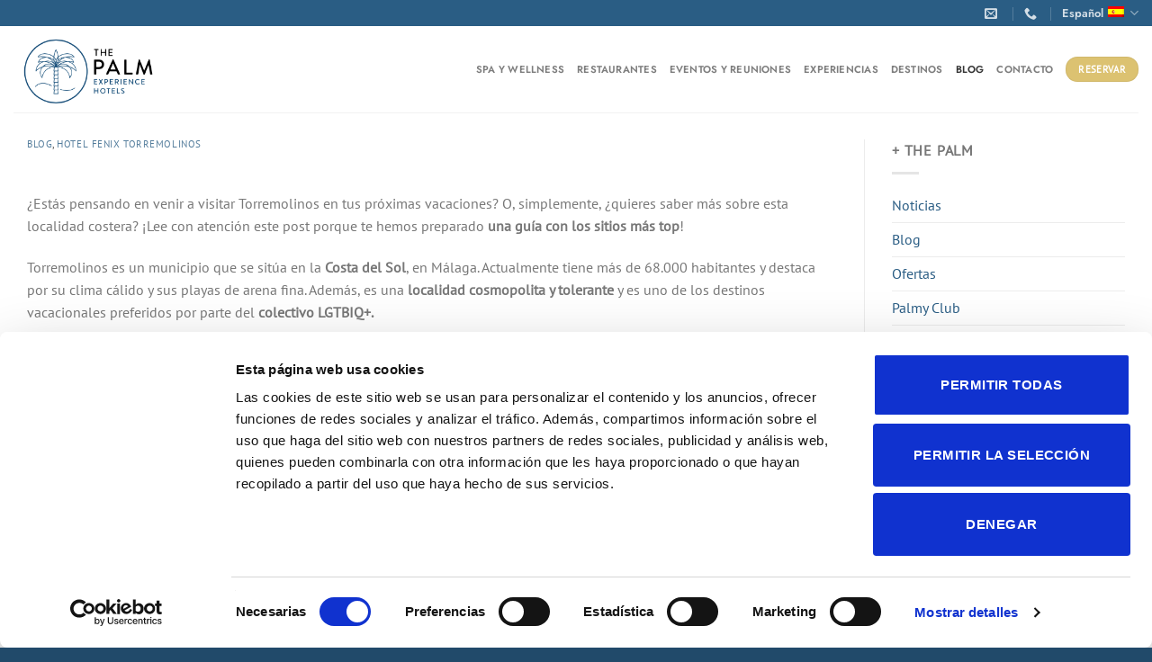

--- FILE ---
content_type: text/html; charset=UTF-8
request_url: https://www.thepalmexperiencehotels.com/que-ver-en-torremolinos/
body_size: 20019
content:
<!DOCTYPE html>
<html lang="es-ES" class="loading-site no-js">
<head>
	<meta charset="UTF-8" />
	<link rel="profile" href="http://gmpg.org/xfn/11" />
	<link rel="pingback" href="" />

	<script type="text/javascript" data-cookieconsent="ignore">
	window.dataLayer = window.dataLayer || [];

	function gtag() {
		dataLayer.push(arguments);
	}

	gtag("consent", "default", {
		ad_personalization: "denied",
		ad_storage: "denied",
		ad_user_data: "denied",
		analytics_storage: "denied",
		functionality_storage: "denied",
		personalization_storage: "denied",
		security_storage: "granted",
		wait_for_update: 500,
	});
	gtag("set", "ads_data_redaction", true);
	</script>
<script type="text/javascript" data-cookieconsent="ignore">
		(function (w, d, s, l, i) {
		w[l] = w[l] || [];
		w[l].push({'gtm.start': new Date().getTime(), event: 'gtm.js'});
		var f = d.getElementsByTagName(s)[0], j = d.createElement(s), dl = l !== 'dataLayer' ? '&l=' + l : '';
		j.async = true;
		j.src = 'https://www.googletagmanager.com/gtm.js?id=' + i + dl;
		f.parentNode.insertBefore(j, f);
	})(
		window,
		document,
		'script',
		'dataLayer',
		'GTM-W5S7V43'
	);
</script>
<script type="text/javascript"
		id="Cookiebot"
		src="https://consent.cookiebot.com/uc.js"
		data-implementation="wp"
		data-cbid="15b6784e-7068-4dca-8da4-2c60b39af159"
						data-culture="ES"
				data-blockingmode="auto"
	></script>
<script>(function(html){html.className = html.className.replace(/\bno-js\b/,'js')})(document.documentElement);</script>
<meta name='robots' content='index, follow, max-image-preview:large, max-snippet:-1, max-video-preview:-1' />
	<style>img:is([sizes="auto" i], [sizes^="auto," i]) { contain-intrinsic-size: 3000px 1500px }</style>
	<link rel="alternate" href="https://www.thepalmexperiencehotels.com/que-ver-en-torremolinos/" hreflang="x-default" />
<link rel="alternate" hreflang="es" href="https://www.thepalmexperiencehotels.com/que-ver-en-torremolinos/" />
<link rel="alternate" hreflang="en" href="https://www.thepalmexperiencehotels.com/en/things-to-see-in-torremolinos/" />
<link rel="alternate" hreflang="x-default" href="https://www.thepalmexperiencehotels.com/que-ver-en-torremolinos/" />
<meta name="viewport" content="width=device-width, initial-scale=1" />
	<!-- This site is optimized with the Yoast SEO plugin v26.7 - https://yoast.com/wordpress/plugins/seo/ -->
	<title>¿Qué ver en Torremolinos? - The Palm Experience Hotels</title>
	<link rel="canonical" href="https://www.thepalmexperiencehotels.com/que-ver-en-torremolinos/" />
	<meta property="og:locale" content="es_ES" />
	<meta property="og:type" content="article" />
	<meta property="og:title" content="¿Qué ver en Torremolinos? - The Palm Experience Hotels" />
	<meta property="og:description" content="¿Estás pensando en venir a visitar Torremolinos en tus próximas vacaciones? O, simplemente, ¿quieres saber más sobre esta localidad costera? ¡Lee con atención este post porque te hemos preparado una guía con los sitios más top! Torremolinos es un municipio que se sitúa en la Costa del Sol, en Málaga. Actualmente tiene más de 68.000" />
	<meta property="og:url" content="https://www.thepalmexperiencehotels.com/que-ver-en-torremolinos/" />
	<meta property="og:site_name" content="The Palm Experience Hotels" />
	<meta property="article:published_time" content="2022-03-18T07:07:36+00:00" />
	<meta property="article:modified_time" content="2024-11-14T11:56:12+00:00" />
	<meta property="og:image" content="https://www.thepalmexperiencehotels.com/wp-content/uploads/2022/03/Entradas-Blog.png" />
	<meta property="og:image:width" content="1200" />
	<meta property="og:image:height" content="800" />
	<meta property="og:image:type" content="image/png" />
	<meta name="author" content="Thepalmexperience" />
	<meta name="twitter:card" content="summary_large_image" />
	<meta name="twitter:label1" content="Escrito por" />
	<meta name="twitter:data1" content="Thepalmexperience" />
	<meta name="twitter:label2" content="Tiempo de lectura" />
	<meta name="twitter:data2" content="2 minutos" />
	<script type="application/ld+json" class="yoast-schema-graph">{"@context":"https://schema.org","@graph":[{"@type":"Article","@id":"https://www.thepalmexperiencehotels.com/que-ver-en-torremolinos/#article","isPartOf":{"@id":"https://www.thepalmexperiencehotels.com/que-ver-en-torremolinos/"},"author":{"name":"Thepalmexperience","@id":"https://www.thepalmexperiencehotels.com/en/#/schema/person/5a2c34f9c493712ae5ec2ccd9fa1ee5b"},"headline":"¿Qué ver en Torremolinos?","datePublished":"2022-03-18T07:07:36+00:00","dateModified":"2024-11-14T11:56:12+00:00","mainEntityOfPage":{"@id":"https://www.thepalmexperiencehotels.com/que-ver-en-torremolinos/"},"wordCount":421,"image":{"@id":"https://www.thepalmexperiencehotels.com/que-ver-en-torremolinos/#primaryimage"},"thumbnailUrl":"https://www.thepalmexperiencehotels.com/wp-content/uploads/2022/03/Entradas-Blog.png","articleSection":["Blog","Hotel Fenix Torremolinos"],"inLanguage":"es"},{"@type":"WebPage","@id":"https://www.thepalmexperiencehotels.com/que-ver-en-torremolinos/","url":"https://www.thepalmexperiencehotels.com/que-ver-en-torremolinos/","name":"¿Qué ver en Torremolinos? - The Palm Experience Hotels","isPartOf":{"@id":"https://www.thepalmexperiencehotels.com/en/#website"},"primaryImageOfPage":{"@id":"https://www.thepalmexperiencehotels.com/que-ver-en-torremolinos/#primaryimage"},"image":{"@id":"https://www.thepalmexperiencehotels.com/que-ver-en-torremolinos/#primaryimage"},"thumbnailUrl":"https://www.thepalmexperiencehotels.com/wp-content/uploads/2022/03/Entradas-Blog.png","datePublished":"2022-03-18T07:07:36+00:00","dateModified":"2024-11-14T11:56:12+00:00","author":{"@id":"https://www.thepalmexperiencehotels.com/en/#/schema/person/5a2c34f9c493712ae5ec2ccd9fa1ee5b"},"breadcrumb":{"@id":"https://www.thepalmexperiencehotels.com/que-ver-en-torremolinos/#breadcrumb"},"inLanguage":"es","potentialAction":[{"@type":"ReadAction","target":["https://www.thepalmexperiencehotels.com/que-ver-en-torremolinos/"]}]},{"@type":"ImageObject","inLanguage":"es","@id":"https://www.thepalmexperiencehotels.com/que-ver-en-torremolinos/#primaryimage","url":"https://www.thepalmexperiencehotels.com/wp-content/uploads/2022/03/Entradas-Blog.png","contentUrl":"https://www.thepalmexperiencehotels.com/wp-content/uploads/2022/03/Entradas-Blog.png","width":1200,"height":800},{"@type":"BreadcrumbList","@id":"https://www.thepalmexperiencehotels.com/que-ver-en-torremolinos/#breadcrumb","itemListElement":[{"@type":"ListItem","position":1,"name":"Portada","item":"https://www.thepalmexperiencehotels.com/"},{"@type":"ListItem","position":2,"name":"¿Qué ver en Torremolinos?"}]},{"@type":"WebSite","@id":"https://www.thepalmexperiencehotels.com/en/#website","url":"https://www.thepalmexperiencehotels.com/en/","name":"The Palm Experience Hotels","description":"Los mejores hoteles de la Costa Española","potentialAction":[{"@type":"SearchAction","target":{"@type":"EntryPoint","urlTemplate":"https://www.thepalmexperiencehotels.com/en/?s={search_term_string}"},"query-input":{"@type":"PropertyValueSpecification","valueRequired":true,"valueName":"search_term_string"}}],"inLanguage":"es"},{"@type":"Person","@id":"https://www.thepalmexperiencehotels.com/en/#/schema/person/5a2c34f9c493712ae5ec2ccd9fa1ee5b","name":"Thepalmexperience","image":{"@type":"ImageObject","inLanguage":"es","@id":"https://www.thepalmexperiencehotels.com/en/#/schema/person/image/","url":"https://secure.gravatar.com/avatar/012947be475eba9e4dde9558a76090a2?s=96&d=mm&r=g","contentUrl":"https://secure.gravatar.com/avatar/012947be475eba9e4dde9558a76090a2?s=96&d=mm&r=g","caption":"Thepalmexperience"},"url":"https://www.thepalmexperiencehotels.com/author/thepalmexperience/"}]}</script>
	<!-- / Yoast SEO plugin. -->


<link rel='prefetch' href='https://www.thepalmexperiencehotels.com/wp-content/themes/flatsome/assets/js/flatsome.js?ver=e1ad26bd5672989785e1' />
<link rel='prefetch' href='https://www.thepalmexperiencehotels.com/wp-content/themes/flatsome/assets/js/chunk.slider.js?ver=3.19.8' />
<link rel='prefetch' href='https://www.thepalmexperiencehotels.com/wp-content/themes/flatsome/assets/js/chunk.popups.js?ver=3.19.8' />
<link rel='prefetch' href='https://www.thepalmexperiencehotels.com/wp-content/themes/flatsome/assets/js/chunk.tooltips.js?ver=3.19.8' />
<link rel="alternate" type="application/rss+xml" title="The Palm Experience Hotels &raquo; Feed" href="https://www.thepalmexperiencehotels.com/feed/" />
<link rel="alternate" type="application/rss+xml" title="The Palm Experience Hotels &raquo; Feed de los comentarios" href="https://www.thepalmexperiencehotels.com/comments/feed/" />
<style id='cf-frontend-style-inline-css' type='text/css'>
@font-face {
	font-family: 'PT Serif';
	font-weight: 400;
	font-display: auto;
	font-fallback: Serif;
	src: url('https://www.thepalmexperiencehotels.com/wp-content/uploads/2022/04/PTSerif-Regular.ttf') format('truetype');
}
@font-face {
	font-family: 'PT Sans';
	font-weight: 400;
	font-display: auto;
	font-fallback: Serif;
	src: url('https://www.thepalmexperiencehotels.com/wp-content/uploads/2022/04/PTSans-Regular.ttf') format('truetype');
}
@font-face {
	font-family: 'Jenna Sue';
	font-weight: 400;
	font-display: auto;
	src: url('https://www.thepalmexperiencehotels.com/wp-content/uploads/2020/01/JennaSue.ttf') format('truetype');
}
@font-face {
	font-family: 'Diamonds';
	font-weight: 400;
	font-display: auto;
	src: url('https://www.thepalmexperiencehotels.com/wp-content/uploads/2020/01/Diamonds.ttf') format('truetype');
}
@font-face {
	font-family: 'Born Ready';
	font-weight: 100;
	font-display: auto;
	font-fallback: Arial, Serif;
	src: url('https://www.thepalmexperiencehotels.com/wp-content/uploads/2023/05/born-ready-slanted.ttf') format('truetype');
}
</style>
<style id='wp-block-library-inline-css' type='text/css'>
:root{--wp-admin-theme-color:#007cba;--wp-admin-theme-color--rgb:0,124,186;--wp-admin-theme-color-darker-10:#006ba1;--wp-admin-theme-color-darker-10--rgb:0,107,161;--wp-admin-theme-color-darker-20:#005a87;--wp-admin-theme-color-darker-20--rgb:0,90,135;--wp-admin-border-width-focus:2px;--wp-block-synced-color:#7a00df;--wp-block-synced-color--rgb:122,0,223;--wp-bound-block-color:var(--wp-block-synced-color)}@media (min-resolution:192dpi){:root{--wp-admin-border-width-focus:1.5px}}.wp-element-button{cursor:pointer}:root{--wp--preset--font-size--normal:16px;--wp--preset--font-size--huge:42px}:root .has-very-light-gray-background-color{background-color:#eee}:root .has-very-dark-gray-background-color{background-color:#313131}:root .has-very-light-gray-color{color:#eee}:root .has-very-dark-gray-color{color:#313131}:root .has-vivid-green-cyan-to-vivid-cyan-blue-gradient-background{background:linear-gradient(135deg,#00d084,#0693e3)}:root .has-purple-crush-gradient-background{background:linear-gradient(135deg,#34e2e4,#4721fb 50%,#ab1dfe)}:root .has-hazy-dawn-gradient-background{background:linear-gradient(135deg,#faaca8,#dad0ec)}:root .has-subdued-olive-gradient-background{background:linear-gradient(135deg,#fafae1,#67a671)}:root .has-atomic-cream-gradient-background{background:linear-gradient(135deg,#fdd79a,#004a59)}:root .has-nightshade-gradient-background{background:linear-gradient(135deg,#330968,#31cdcf)}:root .has-midnight-gradient-background{background:linear-gradient(135deg,#020381,#2874fc)}.has-regular-font-size{font-size:1em}.has-larger-font-size{font-size:2.625em}.has-normal-font-size{font-size:var(--wp--preset--font-size--normal)}.has-huge-font-size{font-size:var(--wp--preset--font-size--huge)}.has-text-align-center{text-align:center}.has-text-align-left{text-align:left}.has-text-align-right{text-align:right}#end-resizable-editor-section{display:none}.aligncenter{clear:both}.items-justified-left{justify-content:flex-start}.items-justified-center{justify-content:center}.items-justified-right{justify-content:flex-end}.items-justified-space-between{justify-content:space-between}.screen-reader-text{border:0;clip:rect(1px,1px,1px,1px);clip-path:inset(50%);height:1px;margin:-1px;overflow:hidden;padding:0;position:absolute;width:1px;word-wrap:normal!important}.screen-reader-text:focus{background-color:#ddd;clip:auto!important;clip-path:none;color:#444;display:block;font-size:1em;height:auto;left:5px;line-height:normal;padding:15px 23px 14px;text-decoration:none;top:5px;width:auto;z-index:100000}html :where(.has-border-color){border-style:solid}html :where([style*=border-top-color]){border-top-style:solid}html :where([style*=border-right-color]){border-right-style:solid}html :where([style*=border-bottom-color]){border-bottom-style:solid}html :where([style*=border-left-color]){border-left-style:solid}html :where([style*=border-width]){border-style:solid}html :where([style*=border-top-width]){border-top-style:solid}html :where([style*=border-right-width]){border-right-style:solid}html :where([style*=border-bottom-width]){border-bottom-style:solid}html :where([style*=border-left-width]){border-left-style:solid}html :where(img[class*=wp-image-]){height:auto;max-width:100%}:where(figure){margin:0 0 1em}html :where(.is-position-sticky){--wp-admin--admin-bar--position-offset:var(--wp-admin--admin-bar--height,0px)}@media screen and (max-width:600px){html :where(.is-position-sticky){--wp-admin--admin-bar--position-offset:0px}}
</style>
<link rel='stylesheet' id='wp-review-slider-pro-public_combine-css' href='https://www.thepalmexperiencehotels.com/wp-content/plugins/wp-google-places-review-slider/public/css/wprev-public_combine.css?ver=17.7' type='text/css' media='all' />
<link rel='stylesheet' id='toc-screen-css' href='https://www.thepalmexperiencehotels.com/wp-content/plugins/table-of-contents-plus/screen.min.css?ver=2411.1' type='text/css' media='all' />
<style id='uo-popups-inline-inline-css' type='text/css'>
.uop-hidden{display:none}
		.uop-close {
		    position: absolute;
		    top: 0px;
		    right: 0px;
		    background: transparent;
		    border: 0;
		    font-size: 22px;
		    cursor: pointer;
		    left: auto;
		    width: 20px;
		    padding: 0px;
		    margin-right: 5px;
		    margin-bottom: 5px;
		}
.uop-btn{display:inline-flex;align-items:center;justify-content:center;gap:8px;background:#111;color:#fff;padding:12px 18px;border-radius:999px;text-decoration:none}
/* CENTER (dialog) */
.uop-center{width:var(--cw-d,900px);height:var(--ch-d,auto);padding:0;border:0;border-radius:16px;overflow:auto;z-index:99999}
.uop-center::backdrop{background:rgba(0,0,0,.45)}
.uop-center .uop-wrap{display:grid;grid-template-columns:1fr 1fr}
/* Centro (dialog) */
.uop-center .uop-title { font-size: 36px !important; line-height: 1.15; }
.uop-center .uop-desc  { font-size: 16px !important; line-height: 1.5; }

/* Drawer (derecha) */
.uop-drawer .uop-body h2 { font-size: 28px; line-height: 1.2; }
.uop-drawer .uop-body p  { font-size: 15px; line-height: 1.5; }

/* Toast (abajo-izquierda) */
.uop-toast .uop-title { font-size: 16px; line-height: 1.3; }
.uop-toast .uop-desc  { font-size: 12px; line-height: 1.4; }

/* Botón */
.uop-btn { font-size: 14px; padding: 5px 10px; }

.uop-close {
    outline: none !important;
}
.uop-center .uop-left img{width:100%;height:100%;object-fit:cover;border-radius:16px 0 0 16px}
.uop-center .uop-right{padding:28px}
@media(max-width:768px){
    .uop-center{width:var(--cw-m,92vw);height:var(--ch-m,auto)}
    .uop-center .uop-wrap{display:block}
    .uop-center .uop-left img{border-radius:16px 16px 0 0}
}
@media(min-width:769px) and (max-width:1023px){
    .uop-center{width:var(--cw-t,80vw);height:var(--ch-t,auto)}
}
/* TOAST (bottom-left) */
.uop-toast{position:fixed;left:24px;bottom:24px;z-index:99998;background:#fff;border-radius:16px;box-shadow:0 10px 30px rgba(0,0,0,.15);width:var(--tw,380px);overflow:hidden}
.uop-toast .uop-close{top:6px;right:8px}
.uop-toast .uop-row{display:grid;grid-template-columns:80px 1fr;gap:12px;align-items:center;padding:12px}
.uop-toast img{width:80px;height:80px;object-fit:cover;border-radius:8px}
.uop-toast .uop-title{font-weight:600;margin:0 0 4px}
.uop-toast .uop-desc{font-size:13px;margin:0 0 8px;color:#444}
/* DRAWER (right) */
.uop-drawer{position:fixed;right:0;top:0;bottom:0;width:var(--dw-d,520px);max-width:100%;z-index:99997;background:#fff;transform:translateX(100%);transition:transform .35s ease;box-shadow:-4px 0 18px rgba(0,0,0,.18)}
.uop-drawer.open{transform:translateX(0)}
.uop-drawer .uop-head{position:sticky;top:0;background:#fff;padding:12px 16px;border-bottom:1px solid #eee}
.uop-drawer .uop-body{padding:16px}
.uop-backdrop{position:fixed;inset:0;background:rgba(0,0,0,.45);z-index:99996;opacity:0;pointer-events:none;transition:opacity .2s ease}
.uop-backdrop.show{opacity:1;pointer-events:auto}
@media(max-width:768px){ .uop-drawer{width:var(--dw-m,92vw)} }
@media(min-width:769px) and (max-width:1023px){ .uop-drawer{width:var(--dw-t,420px)} }
</style>
<link rel='stylesheet' id='wp_mailjet_form_builder_widget-widget-front-styles-css' href='https://www.thepalmexperiencehotels.com/wp-content/plugins/mailjet-for-wordpress/src/widgetformbuilder/css/front-widget.css?ver=6.1.6' type='text/css' media='all' />
<link rel='stylesheet' id='flatsome-main-css' href='https://www.thepalmexperiencehotels.com/wp-content/themes/flatsome/assets/css/flatsome.css?ver=3.19.8' type='text/css' media='all' />
<style id='flatsome-main-inline-css' type='text/css'>
@font-face {
				font-family: "fl-icons";
				font-display: block;
				src: url(https://www.thepalmexperiencehotels.com/wp-content/themes/flatsome/assets/css/icons/fl-icons.eot?v=3.19.8);
				src:
					url(https://www.thepalmexperiencehotels.com/wp-content/themes/flatsome/assets/css/icons/fl-icons.eot#iefix?v=3.19.8) format("embedded-opentype"),
					url(https://www.thepalmexperiencehotels.com/wp-content/themes/flatsome/assets/css/icons/fl-icons.woff2?v=3.19.8) format("woff2"),
					url(https://www.thepalmexperiencehotels.com/wp-content/themes/flatsome/assets/css/icons/fl-icons.ttf?v=3.19.8) format("truetype"),
					url(https://www.thepalmexperiencehotels.com/wp-content/themes/flatsome/assets/css/icons/fl-icons.woff?v=3.19.8) format("woff"),
					url(https://www.thepalmexperiencehotels.com/wp-content/themes/flatsome/assets/css/icons/fl-icons.svg?v=3.19.8#fl-icons) format("svg");
			}
</style>
<link rel='stylesheet' id='flatsome-style-css' href='https://www.thepalmexperiencehotels.com/wp-content/themes/unimento-child/style.css?ver=3.0' type='text/css' media='all' />
<script type="text/javascript" src="https://www.thepalmexperiencehotels.com/wp-includes/js/jquery/jquery.min.js?ver=3.7.1" id="jquery-core-js"></script>
<script type="text/javascript" src="https://www.thepalmexperiencehotels.com/wp-includes/js/jquery/jquery-migrate.min.js?ver=3.4.1" id="jquery-migrate-js"></script>
<script type="text/javascript" id="jquery-js-after">
/* <![CDATA[ */
(function($){
  function rememberClose(){
    var r=document.documentElement.getAttribute('data-uop-remember')==='1';
    var h=parseInt(document.documentElement.getAttribute('data-uop-remember-hours')||'24',10);
    if(r){ try{ localStorage.setItem('uopClosedAt', String(Date.now())); localStorage.setItem('uopClosedHours', String(h)); }catch(e){} }
  }
  function canAuto(){
    var a=parseInt(document.documentElement.getAttribute('data-uop-auto')||'1',10);
    if(a!==1) return false;
    var r=document.documentElement.getAttribute('data-uop-remember')==='1';
    if(!r) return true;
    try{
      var closedAt=parseInt(localStorage.getItem('uopClosedAt')||'0',10);
      var hours=parseInt(localStorage.getItem('uopClosedHours')||document.documentElement.getAttribute('data-uop-remember-hours')||'24',10);
      if(!isNaN(closedAt) && closedAt>0 && !isNaN(hours)){
        var notExpired = (Date.now()-closedAt) < (hours*3600*1000);
        if(notExpired) return false;
      }
    }catch(e){}
    return true;
  }
  function openCenter(){
    var d=document.querySelector('.uop-center'); if(!d) return;
    if(typeof d.showModal==='function'){ d.showModal(); } else { d.setAttribute('open',''); }
  }
  function closeCenter(){
    var d=document.querySelector('.uop-center'); if(!d) return;
    if(typeof d.close==='function'){ try{ d.close(); }catch(e){ d.removeAttribute('open'); } } else { d.removeAttribute('open'); }
  }
  function openDrawer(){
    var b=document.querySelector('.uop-backdrop'), w=document.querySelector('.uop-drawer');
    if(b) b.classList.add('show'); if(w) w.classList.add('open');
  }
  function closeDrawer(){
    var b=document.querySelector('.uop-backdrop'), w=document.querySelector('.uop-drawer');
    if(b) b.classList.remove('show'); if(w) w.classList.remove('open');
  }
  function openToast(){
    var t=document.querySelector('.uop-toast'); if(!t) return;
    t.classList.remove('uop-hidden');
  }
  $(document).on('click','.uop-close',function(e){ e.preventDefault(); rememberClose(); closeCenter(); closeDrawer(); $('.uop-toast').addClass('uop-hidden'); $('.uop-backdrop').removeClass('show'); });
  $(document).on('click','.uop-backdrop',function(){ rememberClose(); closeDrawer(); });
  $(document).on('keydown',function(e){ if(e.key==='Escape'){ rememberClose(); closeCenter(); closeDrawer(); $('.uop-toast').addClass('uop-hidden'); $('.uop-backdrop').removeClass('show'); } });

  $(function(){
    var view=document.documentElement.getAttribute('data-uop-view')||'center';
    var delay=parseInt(document.documentElement.getAttribute('data-uop-delay')||'600',10);
    if(canAuto()){
      setTimeout(function(){
        if(view==='drawer') openDrawer();
        else if(view==='toast') openToast();
        else openCenter();
      }, isNaN(delay)?600:delay);
    }
  });
})(jQuery);
/* ]]> */
</script>
<link rel="https://api.w.org/" href="https://www.thepalmexperiencehotels.com/wp-json/" /><link rel="alternate" title="JSON" type="application/json" href="https://www.thepalmexperiencehotels.com/wp-json/wp/v2/posts/14598" /><link rel="EditURI" type="application/rsd+xml" title="RSD" href="https://www.thepalmexperiencehotels.com/xmlrpc.php?rsd" />
<meta name="generator" content="WordPress 6.7.1" />
<link rel='shortlink' href='https://www.thepalmexperiencehotels.com/?p=14598' />
<link rel="alternate" title="oEmbed (JSON)" type="application/json+oembed" href="https://www.thepalmexperiencehotels.com/wp-json/oembed/1.0/embed?url=https%3A%2F%2Fwww.thepalmexperiencehotels.com%2Fque-ver-en-torremolinos%2F" />
<link rel="alternate" title="oEmbed (XML)" type="text/xml+oembed" href="https://www.thepalmexperiencehotels.com/wp-json/oembed/1.0/embed?url=https%3A%2F%2Fwww.thepalmexperiencehotels.com%2Fque-ver-en-torremolinos%2F&#038;format=xml" />
<meta name="generator" content="WPML ver:4.6.15 stt:1,2;" />
			<style type="text/css" media="screen">
				/**
				 * Plugin Name: Subtitles
				 * Plugin URI: http://wordpress.org/plugins/subtitles/
				 * Description: Easily add subtitles into your WordPress posts, pages, custom post types, and themes.
				 * Author: We Cobble
				 * Author URI: https://wecobble.com/
				 * Version: 2.2.0
				 * License: GNU General Public License v2 or later
				 * License URI: http://www.gnu.org/licenses/gpl-2.0.html
				 */

				/**
				 * Be explicit about this styling only applying to spans,
				 * since that's the default markup that's returned by
				 * Subtitles. If a developer overrides the default subtitles
				 * markup with another element or class, we don't want to stomp
				 * on that.
				 *
				 * @since 1.0.0
				 */
				span.entry-subtitle {
					display: block; /* Put subtitles on their own line by default. */
					font-size: 0.53333333333333em; /* Sensible scaling. It's assumed that post titles will be wrapped in heading tags. */
				}
				/**
				 * If subtitles are shown in comment areas, we'll hide them by default.
				 *
				 * @since 1.0.5
				 */
				#comments .comments-title span.entry-subtitle {
					display: none;
				}
			</style><!-- Google Tag Manager -->
<script>(function(w,d,s,l,i){w[l]=w[l]||[];w[l].push({'gtm.start':
new Date().getTime(),event:'gtm.js'});var f=d.getElementsByTagName(s)[0],
j=d.createElement(s),dl=l!='dataLayer'?'&l='+l:'';j.async=true;j.src=
'https://www.googletagmanager.com/gtm.js?id='+i+dl;f.parentNode.insertBefore(j,f);
})(window,document,'script','dataLayer','GTM-W5S7V43');</script>
<!-- End Google Tag Manager -->

<!-- Meta Pixel Code -->
<script>
!function(f,b,e,v,n,t,s)
{if(f.fbq)return;n=f.fbq=function(){n.callMethod?
n.callMethod.apply(n,arguments):n.queue.push(arguments)};
if(!f._fbq)f._fbq=n;n.push=n;n.loaded=!0;n.version='2.0';
n.queue=[];t=b.createElement(e);t.async=!0;
t.src=v;s=b.getElementsByTagName(e)[0];
s.parentNode.insertBefore(t,s)}(window, document,'script',
'https://connect.facebook.net/en_US/fbevents.js');
fbq('init', '988480406227343');
fbq('track', 'PageView');
</script>
<noscript><img height="1" width="1" style="display:none"
src="https://www.facebook.com/tr?id=988480406227343&ev=PageView&noscript=1"
/></noscript>
<!-- End Meta Pixel Code --><link rel="icon" href="https://www.thepalmexperiencehotels.com/wp-content/uploads/2020/06/thepalmico.png" sizes="32x32" />
<link rel="icon" href="https://www.thepalmexperiencehotels.com/wp-content/uploads/2020/06/thepalmico.png" sizes="192x192" />
<link rel="apple-touch-icon" href="https://www.thepalmexperiencehotels.com/wp-content/uploads/2020/06/thepalmico.png" />
<meta name="msapplication-TileImage" content="https://www.thepalmexperiencehotels.com/wp-content/uploads/2020/06/thepalmico.png" />
<style id="custom-css" type="text/css">:root {--primary-color: #2a5d84;--fs-color-primary: #2a5d84;--fs-color-secondary: #dcc271;--fs-color-success: #e0a340;--fs-color-alert: #7679a3;--fs-experimental-link-color: #2a5d84;--fs-experimental-link-color-hover: #111;}.tooltipster-base {--tooltip-color: #fff;--tooltip-bg-color: #215c82;}.off-canvas-right .mfp-content, .off-canvas-left .mfp-content {--drawer-width: 300px;}.container-width, .full-width .ubermenu-nav, .container, .row{max-width: 1290px}.row.row-collapse{max-width: 1260px}.row.row-small{max-width: 1282.5px}.row.row-large{max-width: 1320px}.header-main{height: 96px}#logo img{max-height: 96px}#logo{width:168px;}.header-bottom{min-height: 10px}.header-top{min-height: 20px}.transparent .header-main{height: 96px}.transparent #logo img{max-height: 96px}.has-transparent + .page-title:first-of-type,.has-transparent + #main > .page-title,.has-transparent + #main > div > .page-title,.has-transparent + #main .page-header-wrapper:first-of-type .page-title{padding-top: 126px;}.header.show-on-scroll,.stuck .header-main{height:70px!important}.stuck #logo img{max-height: 70px!important}.header-bg-color {background-color: #ffffff}.header-bottom {background-color: #f1f1f1}.top-bar-nav > li > a{line-height: 16px }.header-main .nav > li > a{line-height: 16px }.header-bottom-nav > li > a{line-height: 16px }@media (max-width: 549px) {.header-main{height: 70px}#logo img{max-height: 70px}}.main-menu-overlay{background-color: #ffffff}h1,h2,h3,h4,h5,h6,.heading-font{color: #161616;}body{font-size: 100%;}@media screen and (max-width: 549px){body{font-size: 100%;}}body{font-family: "PT Sans", sans-serif;}body {font-weight: 400;font-style: normal;}.nav > li > a {font-family: Jost, sans-serif;}.mobile-sidebar-levels-2 .nav > li > ul > li > a {font-family: Jost, sans-serif;}.nav > li > a,.mobile-sidebar-levels-2 .nav > li > ul > li > a {font-weight: 600;font-style: normal;}h1,h2,h3,h4,h5,h6,.heading-font, .off-canvas-center .nav-sidebar.nav-vertical > li > a{font-family: "PT Sans", sans-serif;}h1,h2,h3,h4,h5,h6,.heading-font,.banner h1,.banner h2 {font-weight: 400;font-style: normal;}.alt-font{font-family: inherit;}.widget:where(:not(.widget_shopping_cart)) a{color: #fcfcfc;}.widget:where(:not(.widget_shopping_cart)) a:hover{color: ;}.widget .tagcloud a:hover{border-color: ; background-color: ;}.footer-2{background-color: #215b82}.absolute-footer, html{background-color: #214a6a}.header-vertical-menu__opener{height: 38px}.header-vertical-menu__opener {width: 110px}.header-vertical-menu__fly-out {width: 211px}.header-vertical-menu__opener{color: #ffffff}.header-vertical-menu__opener{background-color: rgba(255,255,255,0)}.nav-vertical-fly-out > li + li {border-top-width: 1px; border-top-style: solid;}/* Custom CSS */.alt-font{font-family: "Born Ready", sans-serif;font-weight: normal;}ul li.bullet-checkmark:before {content: "√" !important;}ul li.bullet-checkmark:before, ul li.bullet-star:before {font-size: 22px;top: 1px;}.header-bottom {padding-top: 10px;padding-bottom: 15px;}.absolute-footer {color: #fff;font-size: .7em;}.footer-wrapper a{color: #fff;}.section.dark {z-index: 1!important;}.yikes-easy-mc-form .yikes-easy-mc-submit-button {padding: 0px!important;}.normal-title .page-title-inner {background-color: #fff;}.sombra {text-shadow: 0 0 12px rgba(0,0,0,.5);}span.mb-siwc-tag {width: 25px;height: 25px;font-size: 15px;}.salou {background-color: #729C86!important;}.caproig {background-color: #a57c52!important;}.banner h1 {font-size: 3.3em;}.top-bar-nav i.icon-envelop {margin-right: 3px;}.buscador {padding: 0 0px 0px;}#row-373237742 > .col > .col-inner {padding: 0px;}.mi-be .DayPicker_weekHeader_li {line-height: 1em;margin-left: inherit;}.mi-be .mi-be-multiroom-select .mi-be-multiroom-dropdown ul li .mi-be-multiroom-title label,.mi-be .mi-be-multiroom-select .mi-be-multiroom-dropdown .mi-be-multiroom-age ul li .mi-be-multiroom-option-adult label, .mi-be .mi-be-multiroom-select .mi-be-multiroom-dropdown .mi-be-multiroom-age ul li .mi-be-multiroom-option-children label, .mi-be .mi-be-multiroom-select .mi-be-multiroom-dropdown .mi-be-multiroom-range ul li .mi-be-multiroom-option-adult label {color: #1d415d;}#row-1292710475 > .col > .col-inner {padding: 0;}.dark p{color: #f1f1f1!important;}.header-bottom {background-color: rgb(42 93 132 / 50%);}.mirai-club-block {display: inline-block;}.mi-club-login__access {font-size: 0.8em;}.header-block-block-1 {display: flex;align-items: center;}[data-mirai-engine=mirai_be] .mi-be,body.bookingstep, body.mi-chain_results {font-family: "PT Sans", serif!important;}/* Price Calendar Fix */body.mi-be-datepicker-open .mi-be {transform: none;margin: 0 auto;left: 0;right: 0;}.post-sidebar .widget a {color: #2a5d84;}body.mi-be-datepicker-open .top-menu,body.mi-be-datepicker-open .beneficios {z-index: 1;transition: none;}.excellent-text {color: #fff;}.banner {border-radius: 5%;}.header-vertical-menu__opener {font-size: 12px;font-weight: 400;letter-spacing: .02em;font-family: 'Jost';}.box-image {border-radius: 5%;}.glass{ /* From https://css.glass */background: rgba(255 255 255 / 80%);border-radius: 16px;box-shadow: 0 4px 30px rgba(0, 0, 0, 0.1);backdrop-filter: blur(5px);-webkit-backdrop-filter: blur(8px);border: 1px solid rgba(255, 255, 255, 0.3);}.shadow {box-shadow: var(--bs-box-shadow)!important;}.portfolio-box-excerpt {font-size: 14px;opacity: 1;}p.uppercase.portfolio-box-category.is-xsmall.op-6 {font-size: 12px;}.box-image .shade {background: linear-gradient(0deg, #26384f 0, rgb(50 50 50 / 0%) 53%);opacity: .9;}.section-title-normal span {text-transform: capitalize;}h6.uppercase.portfolio-box-title {text-transform: capitalize;opacity: 1;}.nomargin p {margin-bottom: 0em;}.nomargin h1, h2, h3, h4, h5, h6 { margin-bottom: 0em;}.accordion-title {font-size: 90%;}/* 1) La fila de tabs en una sola línea */.tabbed-content .nav {display: inline-flex;flex-wrap: nowrap;/* antes: row wrap */align-items: center;width: 100%;overflow-x: auto; /* si no caben, scroll horizontal */-webkit-overflow-scrolling: touch;white-space: nowrap;/* evita cortar textos */}/* El contenedor horizontal de tabs */.tabbed-content .nav {margin-bottom: 20px;background: #ffffff;scrollbar-width: thin; /* Firefox */scrollbar-color: #2f4a71 #ffffff;/* Firefox: thumb y track */scroll-behavior: smooth;margin-top: 20px;}.portfolio-single-page .entry-title {font-family: "Born Ready", sans-serif;font-weight: normal;text-transform: capitalize;}.radius .fill {border-radius: 5%;}.section {z-index: 0;}.radius img{border-radius: 5%;}.portfolio-summary p {display: none;}.section-title a {font-size: 0.8em;}.ux-menu-link.flex.menu-item {font-size: 16px;}/* Custom CSS Tablet */@media (max-width: 849px){.mobile-sidebar .header-button-1 {display: none!important;}.portfolio-summary.entry-summary.sticky-sidebar {text-align: center;}.tabbed-content .nav {display: block;}}/* Custom CSS Mobile */@media (max-width: 549px){.mi-be-modal {position: fixed;top: 0!important;}[data-mirai-engine=mirai_be] .mi-be.mi-be-mobile .mi-be-book-btn.mi-be-book-btn-trigger {box-sizing: border-box;height: initial;line-height: 2em;width: 70%;}.mobile-sidebar .header-button-1 {display: none!important;}.header-bottom {background-color: rgb(42 93 132 / 50%);}[data-mirai-engine=mirai_be] .mi-be.mi-be-mobile .mi-be-book-btn.mi-be-book-btn-trigger {box-sizing: border-box;height: initial;line-height: 1em;padding: 0 50px;width: 100%;}.mi-be.mi-be-mobile .mi-be-modal .mi-be-modal-header-form {margin-bottom: 115px;}.mi-be.mi-be-mobile .mi-be-modal .mi-be-modal-header-form button.mi-be-modal-close {left: auto;right: 16px;top: 100px;}.mi-be-modal .mi-be-modal-date-picker{margin-top:77px;}li.html.custom.html_topbar_right{position: absolute;bottom: 10px;right: -15px;color: #2a5d84;}.mim-club-login__access {width: 6em;}.mim-modal--full-body > .mi-be-content-modal {display: flex;flex-direction: column;margin-top: 110px;}.mi-be-modal {background: #fff;}.guestpro-dropdown {position: relative!important;width: 72vw !important;max-width: 500px! important;right: 0px !important;}.tabbed-content .nav {display: block;}}.label-new.menu-item > a:after{content:"Nuevo";}.label-hot.menu-item > a:after{content:"Caliente";}.label-sale.menu-item > a:after{content:"Oferta";}.label-popular.menu-item > a:after{content:"Populares";}</style>		<style type="text/css" id="wp-custom-css">
			.buscar .accordion-title {
    border-top: 0px solid #ddd;
    text-align: center;
    font-weight: bold;
	font-size: 16px;
}
button.btn.btn-primary {
    width: 100%;
}
.sinlinea .accordion-title {
    border-top: none;
    text-align: left;
    font-weight: bold;
}
.toggle i {
    font-size: 1.2em;
}
.accordion-title {
    font-size: 100%;
	    width: 100%;
}
.section-title span {
    text-transform: inherit;
}

h1, h2, h3, h4, h5, h6 {
    margin-bottom: 0px; 
}
span.entry-subtitle {
    font-size: 0.7em;
}

p.uppercase.portfolio-box-category.is-xsmall.op-6 {
    display: none;
}

.alt-font .section-title-normal span {
    font-family: "Born Ready", sans-serif!important;
    font-weight: 300;
}		</style>
		<style id="kirki-inline-styles">/* cyrillic-ext */
@font-face {
  font-family: 'PT Sans';
  font-style: normal;
  font-weight: 400;
  font-display: swap;
  src: url(https://www.thepalmexperiencehotels.com/wp-content/fonts/pt-sans/jizaRExUiTo99u79D0-ExdGM.woff2) format('woff2');
  unicode-range: U+0460-052F, U+1C80-1C8A, U+20B4, U+2DE0-2DFF, U+A640-A69F, U+FE2E-FE2F;
}
/* cyrillic */
@font-face {
  font-family: 'PT Sans';
  font-style: normal;
  font-weight: 400;
  font-display: swap;
  src: url(https://www.thepalmexperiencehotels.com/wp-content/fonts/pt-sans/jizaRExUiTo99u79D0aExdGM.woff2) format('woff2');
  unicode-range: U+0301, U+0400-045F, U+0490-0491, U+04B0-04B1, U+2116;
}
/* latin-ext */
@font-face {
  font-family: 'PT Sans';
  font-style: normal;
  font-weight: 400;
  font-display: swap;
  src: url(https://www.thepalmexperiencehotels.com/wp-content/fonts/pt-sans/jizaRExUiTo99u79D0yExdGM.woff2) format('woff2');
  unicode-range: U+0100-02BA, U+02BD-02C5, U+02C7-02CC, U+02CE-02D7, U+02DD-02FF, U+0304, U+0308, U+0329, U+1D00-1DBF, U+1E00-1E9F, U+1EF2-1EFF, U+2020, U+20A0-20AB, U+20AD-20C0, U+2113, U+2C60-2C7F, U+A720-A7FF;
}
/* latin */
@font-face {
  font-family: 'PT Sans';
  font-style: normal;
  font-weight: 400;
  font-display: swap;
  src: url(https://www.thepalmexperiencehotels.com/wp-content/fonts/pt-sans/jizaRExUiTo99u79D0KExQ.woff2) format('woff2');
  unicode-range: U+0000-00FF, U+0131, U+0152-0153, U+02BB-02BC, U+02C6, U+02DA, U+02DC, U+0304, U+0308, U+0329, U+2000-206F, U+20AC, U+2122, U+2191, U+2193, U+2212, U+2215, U+FEFF, U+FFFD;
}/* cyrillic */
@font-face {
  font-family: 'Jost';
  font-style: normal;
  font-weight: 600;
  font-display: swap;
  src: url(https://www.thepalmexperiencehotels.com/wp-content/fonts/jost/92zPtBhPNqw79Ij1E865zBUv7mx9IjVFNIg8mg.woff2) format('woff2');
  unicode-range: U+0301, U+0400-045F, U+0490-0491, U+04B0-04B1, U+2116;
}
/* latin-ext */
@font-face {
  font-family: 'Jost';
  font-style: normal;
  font-weight: 600;
  font-display: swap;
  src: url(https://www.thepalmexperiencehotels.com/wp-content/fonts/jost/92zPtBhPNqw79Ij1E865zBUv7mx9IjVPNIg8mg.woff2) format('woff2');
  unicode-range: U+0100-02BA, U+02BD-02C5, U+02C7-02CC, U+02CE-02D7, U+02DD-02FF, U+0304, U+0308, U+0329, U+1D00-1DBF, U+1E00-1E9F, U+1EF2-1EFF, U+2020, U+20A0-20AB, U+20AD-20C0, U+2113, U+2C60-2C7F, U+A720-A7FF;
}
/* latin */
@font-face {
  font-family: 'Jost';
  font-style: normal;
  font-weight: 600;
  font-display: swap;
  src: url(https://www.thepalmexperiencehotels.com/wp-content/fonts/jost/92zPtBhPNqw79Ij1E865zBUv7mx9IjVBNIg.woff2) format('woff2');
  unicode-range: U+0000-00FF, U+0131, U+0152-0153, U+02BB-02BC, U+02C6, U+02DA, U+02DC, U+0304, U+0308, U+0329, U+2000-206F, U+20AC, U+2122, U+2191, U+2193, U+2212, U+2215, U+FEFF, U+FFFD;
}</style></head>

<body class="post-template-default single single-post postid-14598 single-format-standard lightbox nav-dropdown-has-arrow nav-dropdown-has-shadow nav-dropdown-has-border">

<!-- Google Tag Manager (noscript) -->
<noscript><iframe src="https://www.googletagmanager.com/ns.html?id=GTM-W5S7V43"
height="0" width="0" style="display:none;visibility:hidden"></iframe></noscript>
<!-- End Google Tag Manager (noscript) -->
<a class="skip-link screen-reader-text" href="#main">Saltar al contenido</a>

<div id="wrapper">

	
	<header id="header" class="header header-full-width has-sticky sticky-jump">
		<div class="header-wrapper">
			<div id="top-bar" class="header-top hide-for-sticky nav-dark hide-for-medium">
    <div class="flex-row container">
      <div class="flex-col hide-for-medium flex-left">
          <ul class="nav nav-left medium-nav-center nav-small  nav-divided">
                        </ul>
      </div>

      <div class="flex-col hide-for-medium flex-center">
          <ul class="nav nav-center nav-small  nav-divided">
                        </ul>
      </div>

      <div class="flex-col hide-for-medium flex-right">
         <ul class="nav top-bar-nav nav-right nav-small  nav-divided">
              <li class="header-contact-wrapper">
		<ul id="header-contact" class="nav nav-divided nav-uppercase header-contact">
		
						<li class="">
			  <a href="mailto:info@thepalmexperienceshotel.com" class="tooltip" title="info@thepalmexperienceshotel.com">
				  <i class="icon-envelop" style="font-size:14px;" ></i>			       <span>
			       				       </span>
			  </a>
			</li>
			
			
						<li class="">
			  <a href="tel:(+34) 902 041 925" class="tooltip" title="(+34) 902 041 925">
			     <i class="icon-phone" style="font-size:14px;" ></i>			      <span></span>
			  </a>
			</li>
			
				</ul>
</li>
<li class="has-dropdown header-language-dropdown">
	<a href="#">
		Español		<i class="image-icon"><img src="https://www.thepalmexperiencehotels.com/wp-content/plugins/sitepress-multilingual-cms/res/flags/es.png" alt="Español"/></i>		<i class="icon-angle-down" ></i>	</a>
	<ul class="nav-dropdown nav-dropdown-default">
		<li><a href="https://www.thepalmexperiencehotels.com/que-ver-en-torremolinos/" hreflang="es"><i class="icon-image"><img src="https://www.thepalmexperiencehotels.com/wp-content/plugins/sitepress-multilingual-cms/res/flags/es.png" alt="Español"/></i> Español</a></li><li><a href="https://www.thepalmexperiencehotels.com/en/things-to-see-in-torremolinos/" hreflang="en"><i class="icon-image"><img src="https://www.thepalmexperiencehotels.com/wp-content/plugins/sitepress-multilingual-cms/res/flags/en.png" alt="English"/></i> English</a></li>	</ul>
</li>
          </ul>
      </div>

      
    </div>
</div>
<div id="masthead" class="header-main ">
      <div class="header-inner flex-row container logo-left medium-logo-center" role="navigation">

          <!-- Logo -->
          <div id="logo" class="flex-col logo">
            
<!-- Header logo -->
<a href="https://www.thepalmexperiencehotels.com/" title="The Palm Experience Hotels - Los mejores hoteles de la Costa Española" rel="home">
		<img width="276" height="150" src="https://www.thepalmexperiencehotels.com/wp-content/uploads/2020/01/logopalm.png" class="header_logo header-logo" alt="The Palm Experience Hotels"/><img  width="500" height="263" src="https://www.thepalmexperiencehotels.com/wp-content/uploads/2025/12/logo-palm-hotel.png" class="header-logo-dark" alt="The Palm Experience Hotels"/></a>
          </div>

          <!-- Mobile Left Elements -->
          <div class="flex-col show-for-medium flex-left">
            <ul class="mobile-nav nav nav-left ">
              <li class="nav-icon has-icon">
  		<a href="#" data-open="#main-menu" data-pos="left" data-bg="main-menu-overlay" data-color="" class="is-small" aria-label="Menú" aria-controls="main-menu" aria-expanded="false">

		  <i class="icon-menu" ></i>
		  		</a>
	</li>
            </ul>
          </div>

          <!-- Left Elements -->
          <div class="flex-col hide-for-medium flex-left
            flex-grow">
            <ul class="header-nav header-nav-main nav nav-left  nav-size-small nav-uppercase" >
                          </ul>
          </div>

          <!-- Right Elements -->
          <div class="flex-col hide-for-medium flex-right">
            <ul class="header-nav header-nav-main nav nav-right  nav-size-small nav-uppercase">
              
<li class="header-vertical-menu" role="navigation">
	<div class="header-vertical-menu__opener">
				<span class="header-vertical-menu__title">
						HOTELES		</span>
		<i class="icon-angle-down" ></i>	</div>
	<div class="header-vertical-menu__fly-out has-shadow">
		<div class="menu-hoteles-container"><ul id="menu-hoteles" class="ux-nav-vertical-menu nav-vertical-fly-out"><li id="menu-item-23548" class="menu-item menu-item-type-post_type menu-item-object-page menu-item-23548 menu-item-design-default"><a href="https://www.thepalmexperiencehotels.com/hotel-eurosalou/" class="nav-top-link">Hotel Eurosalou</a></li>
<li id="menu-item-23550" class="menu-item menu-item-type-post_type menu-item-object-page menu-item-23550 menu-item-design-default"><a href="https://www.thepalmexperiencehotels.com/hotel-palmasol/" class="nav-top-link">Hotel Palmasol</a></li>
<li id="menu-item-23549" class="menu-item menu-item-type-post_type menu-item-object-page menu-item-23549 menu-item-design-default"><a href="https://www.thepalmexperiencehotels.com/hotel-fenix-torremolinos/" class="nav-top-link">Hotel Fénix Torremolinos</a></li>
</ul></div>	</div>
</li>
<li id="menu-item-23378" class="menu-item menu-item-type-post_type menu-item-object-page menu-item-23378 menu-item-design-default"><a href="https://www.thepalmexperiencehotels.com/spa-wellness/" class="nav-top-link">Spa y Wellness</a></li>
<li id="menu-item-28665" class="menu-item menu-item-type-post_type menu-item-object-page menu-item-28665 menu-item-design-default"><a href="https://www.thepalmexperiencehotels.com/restaurantes/" class="nav-top-link">Restaurantes</a></li>
<li id="menu-item-23420" class="menu-item menu-item-type-post_type menu-item-object-page menu-item-23420 menu-item-design-default"><a href="https://www.thepalmexperiencehotels.com/eventos-y-reuniones/" class="nav-top-link">Eventos y Reuniones</a></li>
<li id="menu-item-5703" class="menu-item menu-item-type-post_type menu-item-object-page menu-item-5703 menu-item-design-default"><a href="https://www.thepalmexperiencehotels.com/experiencias/" class="nav-top-link">Experiencias</a></li>
<li id="menu-item-4837" class="menu-item menu-item-type-post_type menu-item-object-page menu-item-4837 menu-item-design-default"><a href="https://www.thepalmexperiencehotels.com/destinos/" class="nav-top-link">Destinos</a></li>
<li id="menu-item-20629" class="menu-item menu-item-type-taxonomy menu-item-object-category current-post-ancestor current-menu-parent current-post-parent menu-item-20629 active menu-item-design-default"><a href="https://www.thepalmexperiencehotels.com/category/blog/" class="nav-top-link">Blog</a></li>
<li id="menu-item-28671" class="menu-item menu-item-type-post_type menu-item-object-page menu-item-28671 menu-item-design-default"><a href="https://www.thepalmexperiencehotels.com/contacto/" class="nav-top-link">Contacto</a></li>
<li class="html header-button-1">
	<div class="header-button">
		<a href="https://booking.thepalmexperiencehotels.com/es/" class="button secondary is-small" rel="book-btn-mobile"  style="border-radius:99px;">
		<span>Reservar</span>
	</a>
	</div>
</li>
            </ul>
          </div>

          <!-- Mobile Right Elements -->
          <div class="flex-col show-for-medium flex-right">
            <ul class="mobile-nav nav nav-right ">
              <li class="html header-button-1">
	<div class="header-button">
		<a href="https://booking.thepalmexperiencehotels.com/es/" class="button secondary is-small" rel="book-btn-mobile"  style="border-radius:99px;">
		<span>Reservar</span>
	</a>
	</div>
</li>
            </ul>
          </div>

      </div>

            <div class="container"><div class="top-divider full-width"></div></div>
      </div>

<div class="header-bg-container fill"><div class="header-bg-image fill"></div><div class="header-bg-color fill"></div></div>		</div>
	</header>

	
	<main id="main" class="">

<div id="content" class="blog-wrapper blog-single page-wrapper">
	

<div class="row row-large row-divided ">

	<div class="large-9 col">
		


<article id="post-14598" class="post-14598 post type-post status-publish format-standard has-post-thumbnail hentry category-blog category-hotel-fenix-torremolinos">
	<div class="article-inner ">
		<header class="entry-header">
	<div class="entry-header-text entry-header-text-top text-left">
		<h6 class="entry-category is-xsmall"><a href="https://www.thepalmexperiencehotels.com/category/blog/" rel="category tag">Blog</a>, <a href="https://www.thepalmexperiencehotels.com/category/hotel-fenix-torremolinos/" rel="category tag">Hotel Fenix Torremolinos</a></h6>
	</div>
				</header>
		<div class="entry-content single-page">

	<p>¿Estás pensando en venir a visitar Torremolinos en tus próximas vacaciones? O, simplemente, ¿quieres saber más sobre esta localidad costera? ¡Lee con atención este post porque te hemos preparado <strong>una guía con los sitios más top</strong>!</p>
<p>Torremolinos es un municipio que se sitúa en la <strong>Costa del Sol</strong>, en Málaga. Actualmente tiene más de 68.000 habitantes y destaca por su clima cálido y sus playas de arena fina. Además, es una <strong>localidad cosmopolita y tolerante</strong> y es uno de los destinos vacacionales preferidos por parte del <strong>colectivo LGTBIQ+.</strong></p>
<p>Nuestro <a href="https://www.thepalmexperiencehotels.com/hotel-fenix-torremolinos/">Hotel Fénix Torremolinos</a> está ubicado en <strong>pleno centro de Torremolinos</strong>, concretamente en la Calle de las Mercedes, por lo que podrás acceder a pie a la mayoría de sitios que hemos pensado para ti.</p>

	<section class="section" id="section_1997260973">
		<div class="section-bg fill" >
									
			

		</div>

		

		<div class="section-content relative">
			
<div class="row"  id="row-1367649833">

	<div id="col-751785194" class="col small-12 large-12"  >
				<div class="col-inner text-left"  >
			
			
	<div class="img has-hover x md-x lg-x y md-y lg-y" id="image_919382484">
								<div class="img-inner dark" >
			<img fetchpriority="high" decoding="async" width="720" height="300" src="https://www.thepalmexperiencehotels.com/wp-content/uploads/2022/03/8.png" class="attachment-large size-large" alt="" srcset="https://www.thepalmexperiencehotels.com/wp-content/uploads/2022/03/8.png 720w, https://www.thepalmexperiencehotels.com/wp-content/uploads/2022/03/8-300x125.png 300w" sizes="(max-width: 720px) 100vw, 720px" />						
					</div>
								
<style>
#image_919382484 {
  width: 100%;
}
</style>
	</div>
	
<p>Seguidamente encontrarás una guía con los lugares que tienes que visitar sí o sí en Torremolinos. La guía está compuesta por <strong>4 apartados: playas, espacios naturales, lugares de interés y puntos culturales.</strong></p>
<ol>
<li><strong>Playas</strong></li>
</ol>
<ul>
<li>Playa Rincón del Sol</li>
<li>Playa del Bajondillo</li>
<li>Playa del Lido</li>
<li>Playamar</li>
<li>Playa de los Álamos (o Playa de El Cañuelo)</li>
</ul>
<ol start="2">
<li><strong>Espacios naturales</strong></li>
</ol>
<ul>
<li>Molino de Inca</li>
<li>Parque de la Batería</li>
<li>Pinar de los Manantiales</li>
<li>Crocodile Park</li>
</ul>
<a href="https://booking.thepalmexperiencehotels.com/es/book/THEPALMEXPERIENCE?hotel=101088-0" target="_blank" class="button primary box-shadow-2 expand" rel="noopener"  style="border-radius:99px;">
		<span>¿Te gustaría alojarte en el hotel fénix torremolinos?</span>
	</a>

<p>3.<strong> Lugares de interés</strong></p>
<ul>
<li>Calle de San Miguel</li>
<li>Plaza de la Nogalera</li>
<li>Paseo Marítimo de Torremolinos</li>
<li>Casa de los Navajas</li>
<li>Torre de Pimentel</li>
<li>Plaza de Toros de Torremolinos</li>
<li>Barrio de la Carihuela</li>
</ul>
<p>4.<strong> Puntos culturales</strong></p>
<ul>
<li>Centro Cultural Pablo Ruiz Picasso</li>
<li>Plaza Pablo Ruiz Picasso</li>
</ul>
<p>Si quieres <strong>información más detallada</strong>, como precios u horarios, puedes llamar, <a href="https://turismotorremolinos.es/es/planifica/oficinas-de-turismo/">visitar la página web</a> o acercarte a alguna de las 3 Oficinas de Turismo que hay en Torremolinos. Asimismo, allí te ofrecerán la agenda de los eventos (espectáculos, conciertos, mercados locales, etc.) que haya en la localidad en el momento de tu estancia.</p>
	<div class="img has-hover x md-x lg-x y md-y lg-y" id="image_1265563927">
								<div class="img-inner dark" >
			<img decoding="async" width="720" height="300" src="https://www.thepalmexperiencehotels.com/wp-content/uploads/2022/03/7.png" class="attachment-large size-large" alt="" srcset="https://www.thepalmexperiencehotels.com/wp-content/uploads/2022/03/7.png 720w, https://www.thepalmexperiencehotels.com/wp-content/uploads/2022/03/7-300x125.png 300w" sizes="(max-width: 720px) 100vw, 720px" />						
					</div>
								
<style>
#image_1265563927 {
  width: 100%;
}
</style>
	</div>
	
<p>Una vez hayas descubierto los rincones del municipio y regreses al <strong>Hotel Fénix Torremolinos</strong> podrás recuperarte y relajarte en nuestras instalaciones. Tú decides el orden: ¿darte un baño en las piscinas y en el Spa o tomarte un cóctel en nuestro chill-out?</p>
<p>¡Si te ha servido nuestra guía comparte el artículo en tus redes sociales!</p>
		</div>
					</div>

	
</div>
		</div>

		
<style>
#section_1997260973 {
  padding-top: 30px;
  padding-bottom: 30px;
}
</style>
	</section>
	

	
	<div class="blog-share text-center"><div class="is-divider medium"></div><div class="social-icons share-icons share-row relative" ><a href="whatsapp://send?text=%C2%BFQu%C3%A9%20ver%20en%20Torremolinos%3F - https://www.thepalmexperiencehotels.com/que-ver-en-torremolinos/" data-action="share/whatsapp/share" class="icon button circle is-outline tooltip whatsapp show-for-medium" title="Compartir en WhatsApp" aria-label="Compartir en WhatsApp" ><i class="icon-whatsapp" ></i></a><a href="https://www.facebook.com/sharer.php?u=https://www.thepalmexperiencehotels.com/que-ver-en-torremolinos/" data-label="Facebook" onclick="window.open(this.href,this.title,'width=500,height=500,top=300px,left=300px'); return false;" target="_blank" class="icon button circle is-outline tooltip facebook" title="Compartir en Facebook" aria-label="Compartir en Facebook" rel="noopener nofollow" ><i class="icon-facebook" ></i></a><a href="https://twitter.com/share?url=https://www.thepalmexperiencehotels.com/que-ver-en-torremolinos/" onclick="window.open(this.href,this.title,'width=500,height=500,top=300px,left=300px'); return false;" target="_blank" class="icon button circle is-outline tooltip twitter" title="Compartir en Twitter" aria-label="Compartir en Twitter" rel="noopener nofollow" ><i class="icon-twitter" ></i></a><a href="mailto:?subject=%C2%BFQu%C3%A9%20ver%20en%20Torremolinos%3F&body=Check%20this%20out%3A%20https%3A%2F%2Fwww.thepalmexperiencehotels.com%2Fque-ver-en-torremolinos%2F" class="icon button circle is-outline tooltip email" title="Envía por email" aria-label="Envía por email" rel="nofollow" ><i class="icon-envelop" ></i></a></div></div></div>



	</div>
</article>




<div id="comments" class="comments-area">

	
	
	
	
</div>
	</div>
	<div class="post-sidebar large-3 col">
				<div id="secondary" class="widget-area " role="complementary">
		<aside id="nav_menu-3" class="widget widget_nav_menu"><span class="widget-title "><span>+ THE PALM</span></span><div class="is-divider small"></div><div class="menu-descubre-mas-container"><ul id="menu-descubre-mas" class="menu"><li id="menu-item-20678" class="menu-item menu-item-type-taxonomy menu-item-object-category menu-item-20678"><a href="https://www.thepalmexperiencehotels.com/category/noticias/">Noticias</a></li>
<li id="menu-item-20679" class="menu-item menu-item-type-taxonomy menu-item-object-category current-post-ancestor current-menu-parent current-post-parent menu-item-20679"><a href="https://www.thepalmexperiencehotels.com/category/blog/">Blog</a></li>
<li id="menu-item-20680" class="menu-item menu-item-type-taxonomy menu-item-object-category menu-item-20680"><a href="https://www.thepalmexperiencehotels.com/category/ofertas/">Ofertas</a></li>
<li id="menu-item-20681" class="menu-item menu-item-type-taxonomy menu-item-object-category menu-item-20681"><a href="https://www.thepalmexperiencehotels.com/category/palmy-club/">Palmy Club</a></li>
<li id="menu-item-20682" class="menu-item menu-item-type-taxonomy menu-item-object-category menu-item-20682"><a href="https://www.thepalmexperiencehotels.com/category/ecopalm/">EcoPalm</a></li>
</ul></div></aside></div>
			</div>
</div>

</div>


</main>

<footer id="footer" class="footer-wrapper">

	
	<section class="section dark" id="section_922598196">
		<div class="section-bg fill" >
									
			

		</div>

			<div class="ux-shape-divider ux-shape-divider--top ux-shape-divider--style-waves-opacity-2 ux-shape-divider--flip">
		<svg viewBox="0 0 1000 300" xmlns="http://www.w3.org/2000/svg" preserveAspectRatio="none">
  <path class="ux-shape-fill" opacity="0.15" d="M0 299L-2 19.9998C153 -16.0002 308 155 413 184C515.64 212.35 562 152 645 153C725 154 787 206 874 233C939.54 253.34 975 248 1000 244.61V299H0Z"/>
  <path class="ux-shape-fill" opacity="0.3" d="M0 300L-2 34C155 -9.00003 300 178 403 212C504.11 245.38 562 165 645 166C725 167 790.09 220.07 874 253C939.21 278.59 978.07 269.72 1000 263.61V300H0Z"/>
  <path class="ux-shape-fill" d="M0 300L-1 69.7099C216 56.9999 299.47 198.86 403 226C506 253 577 196 660 197C740 198 790.09 234.07 874 267C935.23 291 982 282.61 1000 277.61V300H0Z"/>
</svg>
	</div>


		<div class="section-content relative">
			

	<div id="gap-463211579" class="gap-element clearfix" style="display:block; height:auto;">
		
<style>
#gap-463211579 {
  padding-top: 30px;
}
</style>
	</div>
	

<div class="row align-middle"  id="row-637385691">


	<div id="col-1719093622" class="col medium-12 small-12 large-4"  >
				<div class="col-inner"  >
			
			

	<div id="gap-1140120414" class="gap-element clearfix" style="display:block; height:auto;">
		
<style>
#gap-1140120414 {
  padding-top: 10px;
}
</style>
	</div>
	

	<div class="img has-hover x md-x lg-x y md-y lg-y" id="image_2029965032">
								<div class="img-inner dark" >
			<img width="500" height="263" src="https://www.thepalmexperiencehotels.com/wp-content/uploads/2025/12/logo-palm-hotel.png" class="attachment-large size-large" alt="" decoding="async" loading="lazy" srcset="https://www.thepalmexperiencehotels.com/wp-content/uploads/2025/12/logo-palm-hotel.png 500w, https://www.thepalmexperiencehotels.com/wp-content/uploads/2025/12/logo-palm-hotel-300x158.png 300w" sizes="auto, (max-width: 500px) 100vw, 500px" />						
					</div>
								
<style>
#image_2029965032 {
  width: 36%;
}
</style>
	</div>
	

<p>Nuestros hoteles te ofrecen todo lo que necesitas para que tus vacaciones sean una experiencia fantástica.</p>
<a class="button white is-link is-small"  >
	<i class="icon-phone" aria-hidden="true" ></i>	<span>(+34) 902 041 925</span>
	</a>


<a href="mailto:info@thepalmexperiencehotels.com" class="button white is-link is-small"  >
	<i class="icon-envelop" aria-hidden="true" ></i>	<span>E-mail</span>
	</a>



		</div>
					</div>

	

	<div id="col-766697291" class="col medium-12 small-12 large-8"  >
				<div class="col-inner"  >
			
			

<div class="row row-small"  id="row-848518282">


	<div id="col-408231422" class="col medium-4 small-12 large-4"  >
				<div class="col-inner"  >
			
			

<h4>Tu estancia</h4>
	<div class="ux-menu stack stack-col justify-start ux-menu--divider-solid">
		

	<div class="ux-menu-link flex menu-item">
		<a class="ux-menu-link__link flex" href="https://booking.thepalmexperiencehotels.com/es/?modal=club_member" >
						<span class="ux-menu-link__text">
				Mi Reserva			</span>
		</a>
	</div>
	

	<div class="ux-menu-link flex menu-item">
		<a class="ux-menu-link__link flex" href="https://booking.thepalmexperiencehotels.com/es/webdesk" >
						<span class="ux-menu-link__text">
				Check-in Online			</span>
		</a>
	</div>
	

	<div class="ux-menu-link flex menu-item">
		<a class="ux-menu-link__link flex" href="https://www.thepalmexperiencehotels.com/experiencias/" >
						<span class="ux-menu-link__text">
				Experiencias			</span>
		</a>
	</div>
	


	</div>
	

		</div>
					</div>

	

	<div id="col-49068263" class="col medium-4 small-12 large-4"  >
				<div class="col-inner"  >
			
			

<h4>Atención al cliente</h4>
	<div class="ux-menu stack stack-col justify-start ux-menu--divider-solid">
		

	<div class="ux-menu-link flex menu-item">
		<a class="ux-menu-link__link flex" href="https://www.thepalmexperiencehotels.com/contacto" >
						<span class="ux-menu-link__text">
				Soporte &amp; Contacto			</span>
		</a>
	</div>
	

	<div class="ux-menu-link flex menu-item">
		<a class="ux-menu-link__link flex" href="https://www.thepalmexperiencehotels.com/aplazame/" >
						<span class="ux-menu-link__text">
				Aplázame			</span>
		</a>
	</div>
	

	<div class="ux-menu-link flex menu-item">
		<a class="ux-menu-link__link flex" href="https://www.thepalmexperiencehotels.com/newsletter/" >
						<span class="ux-menu-link__text">
				Newsletter			</span>
		</a>
	</div>
	


	</div>
	

		</div>
					</div>

	

	<div id="col-1955907105" class="col medium-4 small-12 large-4"  >
				<div class="col-inner"  >
			
			

<h4>The Palm</h4>
	<div class="ux-menu stack stack-col justify-start ux-menu--divider-solid">
		

	<div class="ux-menu-link flex menu-item">
		<a class="ux-menu-link__link flex" href="https://www.thepalmexperiencehotels.com/sobre-nosotros/" >
						<span class="ux-menu-link__text">
				Quiénes somos			</span>
		</a>
	</div>
	

	<div class="ux-menu-link flex menu-item">
		<a class="ux-menu-link__link flex" href="https://www.thepalmexperiencehotels.com" >
						<span class="ux-menu-link__text">
				Prensa			</span>
		</a>
	</div>
	

	<div class="ux-menu-link flex menu-item">
		<a class="ux-menu-link__link flex" href="https://www.thepalmexperiencehotels.com/empleo/" >
						<span class="ux-menu-link__text">
				Empleo			</span>
		</a>
	</div>
	

	<div class="ux-menu-link flex menu-item">
		<a class="ux-menu-link__link flex" href="https://www.thepalmexperiencehotels.com/ecopalm" >
						<span class="ux-menu-link__text">
				Sostenibilidad			</span>
		</a>
	</div>
	


	</div>
	

		</div>
					</div>

	

</div>

		</div>
					</div>

	

</div>
<div class="row"  id="row-266163673">


	<div id="col-1075651748" class="col small-12 large-12"  >
				<div class="col-inner"  >
			
			

<div class="is-divider divider clearfix" style="max-width:100%;height:1px;background-color:rgba(255, 255, 255, 0.285);"></div>


		</div>
				
<style>
#col-1075651748 > .col-inner {
  margin: -30px 0px -30px 0px;
}
</style>
	</div>

	

</div>
<div class="row"  id="row-1686782804">


	<div id="col-742754314" class="col medium-4 small-12 large-4"  >
				<div class="col-inner text-left"  >
			
			

	<div id="text-685859987" class="text">
		

<p>© 2026 The Palm Experience Hotels -  Todos los derechos reservados. Design by Unimento</p>
		
<style>
#text-685859987 {
  font-size: 0.75rem;
}
</style>
	</div>
	

		</div>
					</div>

	

	<div id="col-490616411" class="col medium-4 small-12 large-4"  >
				<div class="col-inner"  >
			
			

<div class="social-icons follow-icons full-width text-center" ><a href="https://www.facebook.com/thePalmEXPERIENCEHOTELS/" target="_blank" data-label="Facebook" class="icon plain facebook tooltip" title="Síguenos en Facebook" aria-label="Síguenos en Facebook" rel="noopener nofollow" ><i class="icon-facebook" ></i></a><a href="https://www.instagram.com/thepalmexperiencehotels/" target="_blank" data-label="Instagram" class="icon plain instagram tooltip" title="Síguenos en Instagram" aria-label="Síguenos en Instagram" rel="noopener nofollow" ><i class="icon-instagram" ></i></a><a href="https://www.linkedin.com/company/thepalmexperiencehotels/" data-label="LinkedIn" target="_blank" class="icon plain linkedin tooltip" title="Síguenos en LinkedIn" aria-label="Síguenos en LinkedIn" rel="noopener nofollow" ><i class="icon-linkedin" ></i></a><a href="https://www.youtube.com/channel/UCXpL_cmq9AUr88A670p1e2A/videos" data-label="YouTube" target="_blank" class="icon plain youtube tooltip" title="Síguenos en Youtube" aria-label="Síguenos en Youtube" rel="noopener nofollow" ><i class="icon-youtube" ></i></a></div>


		</div>
					</div>

	

	<div id="col-2113227571" class="col medium-4 small-12 large-4"  >
				<div class="col-inner text-right"  >
			
			

<a href="https://www.thepalmexperiencehotels.com/politica-de-privacidad/" class="button white is-link is-xsmall lowercase"  >
		<span>Política de Privacidad</span>
	</a>


<a href="https://www.thepalmexperiencehotels.com/aviso-legal/" class="button white is-link is-xsmall lowercase"  >
		<span>Aviso Legal</span>
	</a>


<a href="https://www.thepalmexperiencehotels.com/politica-de-cookies/" class="button white is-link is-xsmall lowercase"  >
		<span>Política de Cookies</span>
	</a>



		</div>
					</div>

	

</div>

		</div>

		
<style>
#section_922598196 {
  padding-top: 30px;
  padding-bottom: 30px;
  background-color: #215b82;
}
#section_922598196 .ux-shape-divider--top svg {
  height: 101px;
  --divider-top-width: 100%;
}
@media (min-width:550px) {
  #section_922598196 {
    padding-top: 60px;
    padding-bottom: 60px;
  }
}
</style>
	</section>
	
<div class="absolute-footer light medium-text-center text-center">
  <div class="container clearfix">

    
    <div class="footer-primary pull-left">
              <div class="menu-pie-container"><ul id="menu-pie" class="links footer-nav uppercase"><li id="menu-item-6167" class="menu-item menu-item-type-post_type menu-item-object-page menu-item-privacy-policy menu-item-6167"><a rel="privacy-policy" href="https://www.thepalmexperiencehotels.com/politica-de-privacidad/">Política de Privacidad</a></li>
<li id="menu-item-6166" class="menu-item menu-item-type-post_type menu-item-object-page menu-item-6166"><a href="https://www.thepalmexperiencehotels.com/aviso-legal/">Aviso Legal</a></li>
<li id="menu-item-6165" class="menu-item menu-item-type-post_type menu-item-object-page menu-item-6165"><a href="https://www.thepalmexperiencehotels.com/politica-de-cookies/">Política de Cookies</a></li>
</ul></div>            <div class="copyright-footer">
        Todos los derechos reservados 2026 © <strong>Design by Unimento</strong>      </div>
          </div>
  </div>
</div>

</footer>

</div>

<div id="main-menu" class="mobile-sidebar no-scrollbar mfp-hide">

	
	<div class="sidebar-menu no-scrollbar ">

		
		
			<ul class="sidebar-menu-tabs flex nav nav-line-bottom nav-uppercase">
				<li class="sidebar-menu-tabs__tab active">
					<a class="sidebar-menu-tabs__tab-link" href="#">
						<span class="sidebar-menu-tabs__tab-text">Inicio</span>
					</a>
				</li>
				<li class="sidebar-menu-tabs__tab">
					<a class="sidebar-menu-tabs__tab-link" href="#">
						<span class="sidebar-menu-tabs__tab-text">Hoteles</span>
					</a>
				</li>
			</ul>

			<ul class="nav nav-sidebar nav-vertical nav-uppercase hidden" data-tab="2">
				<li class="menu-item menu-item-type-post_type menu-item-object-page menu-item-23548"><a href="https://www.thepalmexperiencehotels.com/hotel-eurosalou/">Hotel Eurosalou</a></li>
<li class="menu-item menu-item-type-post_type menu-item-object-page menu-item-23550"><a href="https://www.thepalmexperiencehotels.com/hotel-palmasol/">Hotel Palmasol</a></li>
<li class="menu-item menu-item-type-post_type menu-item-object-page menu-item-23549"><a href="https://www.thepalmexperiencehotels.com/hotel-fenix-torremolinos/">Hotel Fénix Torremolinos</a></li>
			</ul>
			<ul class="nav nav-sidebar nav-vertical nav-uppercase" data-tab="1">
				<li class="menu-item menu-item-type-post_type menu-item-object-page menu-item-23378"><a href="https://www.thepalmexperiencehotels.com/spa-wellness/">Spa y Wellness</a></li>
<li class="menu-item menu-item-type-post_type menu-item-object-page menu-item-28665"><a href="https://www.thepalmexperiencehotels.com/restaurantes/">Restaurantes</a></li>
<li class="menu-item menu-item-type-post_type menu-item-object-page menu-item-23420"><a href="https://www.thepalmexperiencehotels.com/eventos-y-reuniones/">Eventos y Reuniones</a></li>
<li class="menu-item menu-item-type-post_type menu-item-object-page menu-item-5703"><a href="https://www.thepalmexperiencehotels.com/experiencias/">Experiencias</a></li>
<li class="menu-item menu-item-type-post_type menu-item-object-page menu-item-4837"><a href="https://www.thepalmexperiencehotels.com/destinos/">Destinos</a></li>
<li class="menu-item menu-item-type-taxonomy menu-item-object-category current-post-ancestor current-menu-parent current-post-parent menu-item-20629"><a href="https://www.thepalmexperiencehotels.com/category/blog/">Blog</a></li>
<li class="menu-item menu-item-type-post_type menu-item-object-page menu-item-28671"><a href="https://www.thepalmexperiencehotels.com/contacto/">Contacto</a></li>
<li class="html header-button-1">
	<div class="header-button">
		<a href="https://booking.thepalmexperiencehotels.com/es/" class="button secondary is-small" rel="book-btn-mobile"  style="border-radius:99px;">
		<span>Reservar</span>
	</a>
	</div>
</li>
			</ul>
		
		
	</div>

	
</div>
<script>function loadScript(a){var b=document.getElementsByTagName("head")[0],c=document.createElement("script");c.type="text/javascript",c.src="https://tracker.metricool.com/app/resources/be.js",c.onreadystatechange=a,c.onload=a,b.appendChild(c)}loadScript(function(){beTracker.t({hash:'dc3eae342e76311136ed95505a5e5127'})})</script><script>document.documentElement.setAttribute("data-uop-view","drawer");document.documentElement.setAttribute("data-uop-auto","1");document.documentElement.setAttribute("data-uop-delay","600");document.documentElement.setAttribute("data-uop-remember","1");document.documentElement.setAttribute("data-uop-remember-hours","24");</script><style id='global-styles-inline-css' type='text/css'>
:root{--wp--preset--aspect-ratio--square: 1;--wp--preset--aspect-ratio--4-3: 4/3;--wp--preset--aspect-ratio--3-4: 3/4;--wp--preset--aspect-ratio--3-2: 3/2;--wp--preset--aspect-ratio--2-3: 2/3;--wp--preset--aspect-ratio--16-9: 16/9;--wp--preset--aspect-ratio--9-16: 9/16;--wp--preset--color--black: #000000;--wp--preset--color--cyan-bluish-gray: #abb8c3;--wp--preset--color--white: #ffffff;--wp--preset--color--pale-pink: #f78da7;--wp--preset--color--vivid-red: #cf2e2e;--wp--preset--color--luminous-vivid-orange: #ff6900;--wp--preset--color--luminous-vivid-amber: #fcb900;--wp--preset--color--light-green-cyan: #7bdcb5;--wp--preset--color--vivid-green-cyan: #00d084;--wp--preset--color--pale-cyan-blue: #8ed1fc;--wp--preset--color--vivid-cyan-blue: #0693e3;--wp--preset--color--vivid-purple: #9b51e0;--wp--preset--color--primary: #2a5d84;--wp--preset--color--secondary: #dcc271;--wp--preset--color--success: #e0a340;--wp--preset--color--alert: #7679a3;--wp--preset--gradient--vivid-cyan-blue-to-vivid-purple: linear-gradient(135deg,rgba(6,147,227,1) 0%,rgb(155,81,224) 100%);--wp--preset--gradient--light-green-cyan-to-vivid-green-cyan: linear-gradient(135deg,rgb(122,220,180) 0%,rgb(0,208,130) 100%);--wp--preset--gradient--luminous-vivid-amber-to-luminous-vivid-orange: linear-gradient(135deg,rgba(252,185,0,1) 0%,rgba(255,105,0,1) 100%);--wp--preset--gradient--luminous-vivid-orange-to-vivid-red: linear-gradient(135deg,rgba(255,105,0,1) 0%,rgb(207,46,46) 100%);--wp--preset--gradient--very-light-gray-to-cyan-bluish-gray: linear-gradient(135deg,rgb(238,238,238) 0%,rgb(169,184,195) 100%);--wp--preset--gradient--cool-to-warm-spectrum: linear-gradient(135deg,rgb(74,234,220) 0%,rgb(151,120,209) 20%,rgb(207,42,186) 40%,rgb(238,44,130) 60%,rgb(251,105,98) 80%,rgb(254,248,76) 100%);--wp--preset--gradient--blush-light-purple: linear-gradient(135deg,rgb(255,206,236) 0%,rgb(152,150,240) 100%);--wp--preset--gradient--blush-bordeaux: linear-gradient(135deg,rgb(254,205,165) 0%,rgb(254,45,45) 50%,rgb(107,0,62) 100%);--wp--preset--gradient--luminous-dusk: linear-gradient(135deg,rgb(255,203,112) 0%,rgb(199,81,192) 50%,rgb(65,88,208) 100%);--wp--preset--gradient--pale-ocean: linear-gradient(135deg,rgb(255,245,203) 0%,rgb(182,227,212) 50%,rgb(51,167,181) 100%);--wp--preset--gradient--electric-grass: linear-gradient(135deg,rgb(202,248,128) 0%,rgb(113,206,126) 100%);--wp--preset--gradient--midnight: linear-gradient(135deg,rgb(2,3,129) 0%,rgb(40,116,252) 100%);--wp--preset--font-size--small: 13px;--wp--preset--font-size--medium: 20px;--wp--preset--font-size--large: 36px;--wp--preset--font-size--x-large: 42px;--wp--preset--spacing--20: 0.44rem;--wp--preset--spacing--30: 0.67rem;--wp--preset--spacing--40: 1rem;--wp--preset--spacing--50: 1.5rem;--wp--preset--spacing--60: 2.25rem;--wp--preset--spacing--70: 3.38rem;--wp--preset--spacing--80: 5.06rem;--wp--preset--shadow--natural: 6px 6px 9px rgba(0, 0, 0, 0.2);--wp--preset--shadow--deep: 12px 12px 50px rgba(0, 0, 0, 0.4);--wp--preset--shadow--sharp: 6px 6px 0px rgba(0, 0, 0, 0.2);--wp--preset--shadow--outlined: 6px 6px 0px -3px rgba(255, 255, 255, 1), 6px 6px rgba(0, 0, 0, 1);--wp--preset--shadow--crisp: 6px 6px 0px rgba(0, 0, 0, 1);}:where(body) { margin: 0; }.wp-site-blocks > .alignleft { float: left; margin-right: 2em; }.wp-site-blocks > .alignright { float: right; margin-left: 2em; }.wp-site-blocks > .aligncenter { justify-content: center; margin-left: auto; margin-right: auto; }:where(.is-layout-flex){gap: 0.5em;}:where(.is-layout-grid){gap: 0.5em;}.is-layout-flow > .alignleft{float: left;margin-inline-start: 0;margin-inline-end: 2em;}.is-layout-flow > .alignright{float: right;margin-inline-start: 2em;margin-inline-end: 0;}.is-layout-flow > .aligncenter{margin-left: auto !important;margin-right: auto !important;}.is-layout-constrained > .alignleft{float: left;margin-inline-start: 0;margin-inline-end: 2em;}.is-layout-constrained > .alignright{float: right;margin-inline-start: 2em;margin-inline-end: 0;}.is-layout-constrained > .aligncenter{margin-left: auto !important;margin-right: auto !important;}.is-layout-constrained > :where(:not(.alignleft):not(.alignright):not(.alignfull)){margin-left: auto !important;margin-right: auto !important;}body .is-layout-flex{display: flex;}.is-layout-flex{flex-wrap: wrap;align-items: center;}.is-layout-flex > :is(*, div){margin: 0;}body .is-layout-grid{display: grid;}.is-layout-grid > :is(*, div){margin: 0;}body{padding-top: 0px;padding-right: 0px;padding-bottom: 0px;padding-left: 0px;}a:where(:not(.wp-element-button)){text-decoration: none;}:root :where(.wp-element-button, .wp-block-button__link){background-color: #32373c;border-width: 0;color: #fff;font-family: inherit;font-size: inherit;line-height: inherit;padding: calc(0.667em + 2px) calc(1.333em + 2px);text-decoration: none;}.has-black-color{color: var(--wp--preset--color--black) !important;}.has-cyan-bluish-gray-color{color: var(--wp--preset--color--cyan-bluish-gray) !important;}.has-white-color{color: var(--wp--preset--color--white) !important;}.has-pale-pink-color{color: var(--wp--preset--color--pale-pink) !important;}.has-vivid-red-color{color: var(--wp--preset--color--vivid-red) !important;}.has-luminous-vivid-orange-color{color: var(--wp--preset--color--luminous-vivid-orange) !important;}.has-luminous-vivid-amber-color{color: var(--wp--preset--color--luminous-vivid-amber) !important;}.has-light-green-cyan-color{color: var(--wp--preset--color--light-green-cyan) !important;}.has-vivid-green-cyan-color{color: var(--wp--preset--color--vivid-green-cyan) !important;}.has-pale-cyan-blue-color{color: var(--wp--preset--color--pale-cyan-blue) !important;}.has-vivid-cyan-blue-color{color: var(--wp--preset--color--vivid-cyan-blue) !important;}.has-vivid-purple-color{color: var(--wp--preset--color--vivid-purple) !important;}.has-primary-color{color: var(--wp--preset--color--primary) !important;}.has-secondary-color{color: var(--wp--preset--color--secondary) !important;}.has-success-color{color: var(--wp--preset--color--success) !important;}.has-alert-color{color: var(--wp--preset--color--alert) !important;}.has-black-background-color{background-color: var(--wp--preset--color--black) !important;}.has-cyan-bluish-gray-background-color{background-color: var(--wp--preset--color--cyan-bluish-gray) !important;}.has-white-background-color{background-color: var(--wp--preset--color--white) !important;}.has-pale-pink-background-color{background-color: var(--wp--preset--color--pale-pink) !important;}.has-vivid-red-background-color{background-color: var(--wp--preset--color--vivid-red) !important;}.has-luminous-vivid-orange-background-color{background-color: var(--wp--preset--color--luminous-vivid-orange) !important;}.has-luminous-vivid-amber-background-color{background-color: var(--wp--preset--color--luminous-vivid-amber) !important;}.has-light-green-cyan-background-color{background-color: var(--wp--preset--color--light-green-cyan) !important;}.has-vivid-green-cyan-background-color{background-color: var(--wp--preset--color--vivid-green-cyan) !important;}.has-pale-cyan-blue-background-color{background-color: var(--wp--preset--color--pale-cyan-blue) !important;}.has-vivid-cyan-blue-background-color{background-color: var(--wp--preset--color--vivid-cyan-blue) !important;}.has-vivid-purple-background-color{background-color: var(--wp--preset--color--vivid-purple) !important;}.has-primary-background-color{background-color: var(--wp--preset--color--primary) !important;}.has-secondary-background-color{background-color: var(--wp--preset--color--secondary) !important;}.has-success-background-color{background-color: var(--wp--preset--color--success) !important;}.has-alert-background-color{background-color: var(--wp--preset--color--alert) !important;}.has-black-border-color{border-color: var(--wp--preset--color--black) !important;}.has-cyan-bluish-gray-border-color{border-color: var(--wp--preset--color--cyan-bluish-gray) !important;}.has-white-border-color{border-color: var(--wp--preset--color--white) !important;}.has-pale-pink-border-color{border-color: var(--wp--preset--color--pale-pink) !important;}.has-vivid-red-border-color{border-color: var(--wp--preset--color--vivid-red) !important;}.has-luminous-vivid-orange-border-color{border-color: var(--wp--preset--color--luminous-vivid-orange) !important;}.has-luminous-vivid-amber-border-color{border-color: var(--wp--preset--color--luminous-vivid-amber) !important;}.has-light-green-cyan-border-color{border-color: var(--wp--preset--color--light-green-cyan) !important;}.has-vivid-green-cyan-border-color{border-color: var(--wp--preset--color--vivid-green-cyan) !important;}.has-pale-cyan-blue-border-color{border-color: var(--wp--preset--color--pale-cyan-blue) !important;}.has-vivid-cyan-blue-border-color{border-color: var(--wp--preset--color--vivid-cyan-blue) !important;}.has-vivid-purple-border-color{border-color: var(--wp--preset--color--vivid-purple) !important;}.has-primary-border-color{border-color: var(--wp--preset--color--primary) !important;}.has-secondary-border-color{border-color: var(--wp--preset--color--secondary) !important;}.has-success-border-color{border-color: var(--wp--preset--color--success) !important;}.has-alert-border-color{border-color: var(--wp--preset--color--alert) !important;}.has-vivid-cyan-blue-to-vivid-purple-gradient-background{background: var(--wp--preset--gradient--vivid-cyan-blue-to-vivid-purple) !important;}.has-light-green-cyan-to-vivid-green-cyan-gradient-background{background: var(--wp--preset--gradient--light-green-cyan-to-vivid-green-cyan) !important;}.has-luminous-vivid-amber-to-luminous-vivid-orange-gradient-background{background: var(--wp--preset--gradient--luminous-vivid-amber-to-luminous-vivid-orange) !important;}.has-luminous-vivid-orange-to-vivid-red-gradient-background{background: var(--wp--preset--gradient--luminous-vivid-orange-to-vivid-red) !important;}.has-very-light-gray-to-cyan-bluish-gray-gradient-background{background: var(--wp--preset--gradient--very-light-gray-to-cyan-bluish-gray) !important;}.has-cool-to-warm-spectrum-gradient-background{background: var(--wp--preset--gradient--cool-to-warm-spectrum) !important;}.has-blush-light-purple-gradient-background{background: var(--wp--preset--gradient--blush-light-purple) !important;}.has-blush-bordeaux-gradient-background{background: var(--wp--preset--gradient--blush-bordeaux) !important;}.has-luminous-dusk-gradient-background{background: var(--wp--preset--gradient--luminous-dusk) !important;}.has-pale-ocean-gradient-background{background: var(--wp--preset--gradient--pale-ocean) !important;}.has-electric-grass-gradient-background{background: var(--wp--preset--gradient--electric-grass) !important;}.has-midnight-gradient-background{background: var(--wp--preset--gradient--midnight) !important;}.has-small-font-size{font-size: var(--wp--preset--font-size--small) !important;}.has-medium-font-size{font-size: var(--wp--preset--font-size--medium) !important;}.has-large-font-size{font-size: var(--wp--preset--font-size--large) !important;}.has-x-large-font-size{font-size: var(--wp--preset--font-size--x-large) !important;}
</style>
<script type="text/javascript" id="wp-google-reviews_plublic_comb-js-extra">
/* <![CDATA[ */
var wprevpublicjs_script_vars = {"wpfb_nonce":"3c0afcfcca","wpfb_ajaxurl":"https:\/\/www.thepalmexperiencehotels.com\/wp-admin\/admin-ajax.php","wprevpluginsurl":"https:\/\/www.thepalmexperiencehotels.com\/wp-content\/plugins\/wp-google-places-review-slider"};
/* ]]> */
</script>
<script type="text/javascript" src="https://www.thepalmexperiencehotels.com/wp-content/plugins/wp-google-places-review-slider/public/js/wprev-public-com-min.js?ver=17.7" id="wp-google-reviews_plublic_comb-js"></script>
<script type="text/javascript" id="toc-front-js-extra">
/* <![CDATA[ */
var tocplus = {"smooth_scroll":"1","visibility_show":"Show","visibility_hide":"Hide","visibility_hide_by_default":"1","width":"Auto"};
/* ]]> */
</script>
<script type="text/javascript" src="https://www.thepalmexperiencehotels.com/wp-content/plugins/table-of-contents-plus/front.min.js?ver=2411.1" id="toc-front-js"></script>
<script type="text/javascript" id="wp_mailjet_form_builder_widget-front-script-js-extra">
/* <![CDATA[ */
var mjWidget = {"ajax_url":"https:\/\/www.thepalmexperiencehotels.com\/wp-admin\/admin-ajax.php"};
/* ]]> */
</script>
<script type="text/javascript" src="https://www.thepalmexperiencehotels.com/wp-content/plugins/mailjet-for-wordpress/src/widgetformbuilder/js/front-widget.js?ver=6.7.1" id="wp_mailjet_form_builder_widget-front-script-js"></script>
<script type="text/javascript" src="https://www.thepalmexperiencehotels.com/wp-content/plugins/page-links-to/dist/new-tab.js?ver=3.3.7" id="page-links-to-js"></script>
<script type="text/javascript" src="https://www.thepalmexperiencehotels.com/wp-includes/js/hoverIntent.min.js?ver=1.10.2" id="hoverIntent-js"></script>
<script type="text/javascript" id="flatsome-js-js-extra">
/* <![CDATA[ */
var flatsomeVars = {"theme":{"version":"3.19.8"},"ajaxurl":"https:\/\/www.thepalmexperiencehotels.com\/wp-admin\/admin-ajax.php","rtl":"","sticky_height":"70","stickyHeaderHeight":"0","scrollPaddingTop":"0","assets_url":"https:\/\/www.thepalmexperiencehotels.com\/wp-content\/themes\/flatsome\/assets\/","lightbox":{"close_markup":"<button title=\"%title%\" type=\"button\" class=\"mfp-close\"><svg xmlns=\"http:\/\/www.w3.org\/2000\/svg\" width=\"28\" height=\"28\" viewBox=\"0 0 24 24\" fill=\"none\" stroke=\"currentColor\" stroke-width=\"2\" stroke-linecap=\"round\" stroke-linejoin=\"round\" class=\"feather feather-x\"><line x1=\"18\" y1=\"6\" x2=\"6\" y2=\"18\"><\/line><line x1=\"6\" y1=\"6\" x2=\"18\" y2=\"18\"><\/line><\/svg><\/button>","close_btn_inside":false},"user":{"can_edit_pages":false},"i18n":{"mainMenu":"Men\u00fa Principal","toggleButton":"Toggle"},"options":{"cookie_notice_version":"1","swatches_layout":false,"swatches_disable_deselect":false,"swatches_box_select_event":false,"swatches_box_behavior_selected":false,"swatches_box_update_urls":"1","swatches_box_reset":false,"swatches_box_reset_limited":false,"swatches_box_reset_extent":false,"swatches_box_reset_time":300,"search_result_latency":"0"}};
/* ]]> */
</script>
<script type="text/javascript" src="https://www.thepalmexperiencehotels.com/wp-content/themes/flatsome/assets/js/flatsome.js?ver=e1ad26bd5672989785e1" id="flatsome-js-js"></script>

</body>
</html>


--- FILE ---
content_type: application/x-javascript
request_url: https://consentcdn.cookiebot.com/consentconfig/15b6784e-7068-4dca-8da4-2c60b39af159/thepalmexperiencehotels.com/configuration.js
body_size: 217
content:
CookieConsent.configuration.tags.push({id:193492119,type:"script",tagID:"",innerHash:"",outerHash:"",tagHash:"11444303801207",url:"https://consent.cookiebot.com/uc.js",resolvedUrl:"https://consent.cookiebot.com/uc.js",cat:[1,4]});CookieConsent.configuration.tags.push({id:193492120,type:"script",tagID:"",innerHash:"",outerHash:"",tagHash:"1729950209445",url:"https://search.guestpro.com/guestpro.min.js",resolvedUrl:"https://search.guestpro.com/guestpro.min.js",cat:[5]});CookieConsent.configuration.tags.push({id:193492121,type:"script",tagID:"",innerHash:"",outerHash:"",tagHash:"1345937496675",url:"",resolvedUrl:"",cat:[4]});CookieConsent.configuration.tags.push({id:193492122,type:"script",tagID:"",innerHash:"",outerHash:"",tagHash:"14217631438161",url:"",resolvedUrl:"",cat:[3,4]});CookieConsent.configuration.tags.push({id:193492124,type:"script",tagID:"",innerHash:"",outerHash:"",tagHash:"10430738383663",url:"https://www.google.com/recaptcha/api.js?hl=en-GB&onload=forminator_render_captcha&render=explicit&ver=1.49.2",resolvedUrl:"https://www.google.com/recaptcha/api.js?hl=en-GB&onload=forminator_render_captcha&render=explicit&ver=1.49.2",cat:[1]});CookieConsent.configuration.tags.push({id:193492125,type:"script",tagID:"",innerHash:"",outerHash:"",tagHash:"17181422402634",url:"https://consent.cookiebot.com/uc.js",resolvedUrl:"https://consent.cookiebot.com/uc.js",cat:[4]});CookieConsent.configuration.tags.push({id:193492126,type:"script",tagID:"",innerHash:"",outerHash:"",tagHash:"3976331077488",url:"https://js.mirai.com/mirai-loader/mirai.loader.js",resolvedUrl:"https://js.mirai.com/mirai-loader/mirai.loader.js",cat:[2,3,5]});